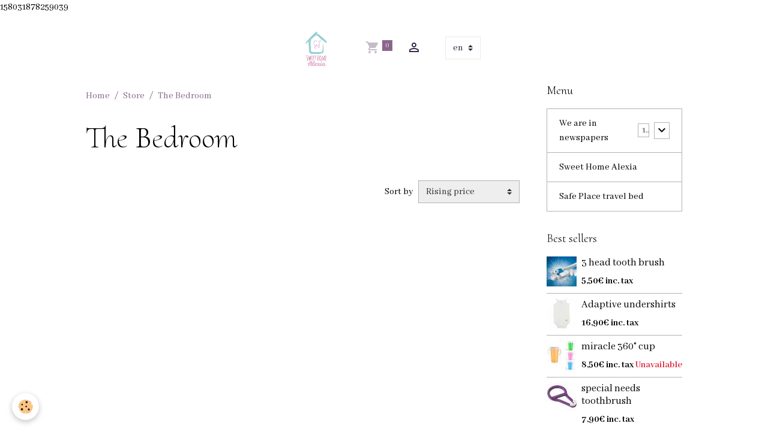

--- FILE ---
content_type: text/html; charset=UTF-8
request_url: https://www.sweethomealexia.fr/en/store/the-bedroom/
body_size: 37156
content:

<!DOCTYPE html>
<html lang="en">
    <head>
        <title>The Bedroom</title>
        <meta name="theme-color" content="rgb(255, 255, 255)">
        <meta name="msapplication-navbutton-color" content="rgb(255, 255, 255)">
        <!-- METATAGS -->
        <!-- rebirth / basic -->
<!--[if IE]>
<meta http-equiv="X-UA-Compatible" content="IE=edge">
<![endif]-->
<meta charset="utf-8">
<meta name="viewport" content="width=device-width, initial-scale=1, shrink-to-fit=no">
    <meta property="og:title" content="The Bedroom">
    <meta property="og:url" content="https://www.sweethomealexia.fr/en/store/the-bedroom">
    <meta property="og:type" content="website">
    <link rel="alternate" hreflang="en" href="https://www.sweethomealexia.fr/en/store/the-bedroom/">
    <link rel="alternate" hreflang="fr" href="https://www.sweethomealexia.fr/boutique/la-chambre/">
    <link rel="canonical" href="https://www.sweethomealexia.fr/en/store/the-bedroom/">
<meta name="generator" content="e-monsite (e-monsite.com)">


<link href="https://fonts.googleapis.com/css?family=Cormorant%20Upright:300,400,700%7CAbhaya%20Libre:300,400,700&amp;display=swap" rel="stylesheet">

    
    <link rel="preconnect" href="https://fonts.googleapis.com">
    <link rel="preconnect" href="https://fonts.gstatic.com" crossorigin="anonymous">
    <link href="https://fonts.googleapis.com/css?family=Montserrat:300,300italic,400,400italic,700,700italic&display=swap" rel="stylesheet">

<link href="//www.sweethomealexia.fr/themes/combined.css?v=6_1642769533_29" rel="stylesheet">


<link rel="preload" href="//www.sweethomealexia.fr/medias/static/themes/bootstrap_v4/js/jquery-3.6.3.min.js?v=26012023" as="script">
<script src="//www.sweethomealexia.fr/medias/static/themes/bootstrap_v4/js/jquery-3.6.3.min.js?v=26012023"></script>
<link rel="preload" href="//www.sweethomealexia.fr/medias/static/themes/bootstrap_v4/js/popper.min.js?v=31012023" as="script">
<script src="//www.sweethomealexia.fr/medias/static/themes/bootstrap_v4/js/popper.min.js?v=31012023"></script>
<link rel="preload" href="//www.sweethomealexia.fr/medias/static/themes/bootstrap_v4/js/bootstrap.min.js?v=31012023" as="script">
<script src="//www.sweethomealexia.fr/medias/static/themes/bootstrap_v4/js/bootstrap.min.js?v=31012023"></script>
<script src="//www.sweethomealexia.fr/themes/combined.js?v=6_1642769533_29&lang=en"></script>
<script type="application/ld+json">
    {
        "@context" : "https://schema.org/",
        "@type" : "WebSite",
        "name" : "Sweet Home Alexia",
        "url" : "https://www.sweethomealexia.fr/en/"
    }
</script>

158031878259039


        <!-- //METATAGS -->
            <script src="//www.sweethomealexia.fr/medias/static/js/rgpd-cookies/jquery.rgpd-cookies.js?v=2099"></script>
    <script>
                                    $(document).ready(function() {
            $.RGPDCookies({
                theme: 'bootstrap_v4',
                site: 'www.sweethomealexia.fr',
                privacy_policy_link: '/en/about/privacypolicy/',
                cookies: [{"id":null,"favicon_url":"https:\/\/ssl.gstatic.com\/analytics\/20210414-01\/app\/static\/analytics_standard_icon.png","enabled":true,"model":"google_analytics","title":"Google Analytics","short_description":"Permet d'analyser les statistiques de consultation de notre site","long_description":"Indispensable pour piloter notre site internet, il permet de mesurer des indicateurs comme l\u2019affluence, les produits les plus consult\u00e9s, ou encore la r\u00e9partition g\u00e9ographique des visiteurs.","privacy_policy_url":"https:\/\/support.google.com\/analytics\/answer\/6004245?hl=fr","slug":"google-analytics"},{"id":null,"favicon_url":"","enabled":true,"model":"addthis","title":"AddThis","short_description":"Partage social","long_description":"Nous utilisons cet outil afin de vous proposer des liens de partage vers des plateformes tiers comme Twitter, Facebook, etc.","privacy_policy_url":"https:\/\/www.oracle.com\/legal\/privacy\/addthis-privacy-policy.html","slug":"addthis"}],
                modal_title: 'Managing\u0020cookies',
                modal_description: 'deposits\u0020cookies\u0020to\u0020improve\u0020your\u0020browsing\u0020experience,\nmeasure\u0020the\u0020website\u0020audience,\u0020display\u0020personalized\u0020advertisements,\ncarry\u0020out\u0020targeted\u0020campaigns\u0020and\u0020personalize\u0020the\u0020site\u0020interface.',
                privacy_policy_label: 'Consult\u0020the\u0020privacy\u0020policy',
                check_all_label: 'Check\u0020all',
                refuse_button: 'Refuse',
                settings_button: 'Settings',
                accept_button: 'Accept',
                callback: function() {
                    // website google analytics case (with gtag), consent "on the fly"
                    if ('gtag' in window && typeof window.gtag === 'function') {
                        if (window.jsCookie.get('rgpd-cookie-google-analytics') === undefined
                            || window.jsCookie.get('rgpd-cookie-google-analytics') === '0') {
                            gtag('consent', 'update', {
                                'ad_storage': 'denied',
                                'analytics_storage': 'denied'
                            });
                        } else {
                            gtag('consent', 'update', {
                                'ad_storage': 'granted',
                                'analytics_storage': 'granted'
                            });
                        }
                    }
                }
            });
        });
    </script>
        <script async src="https://www.googletagmanager.com/gtag/js?id=G-4VN4372P6E"></script>
<script>
    window.dataLayer = window.dataLayer || [];
    function gtag(){dataLayer.push(arguments);}
    
    gtag('consent', 'default', {
        'ad_storage': 'denied',
        'analytics_storage': 'denied'
    });
    
    gtag('js', new Date());
    gtag('config', 'G-4VN4372P6E');
</script>

        
    <!-- Global site tag (gtag.js) -->
        <script async src="https://www.googletagmanager.com/gtag/js?id=UA-106710573-1"></script>
        <script>
        window.dataLayer = window.dataLayer || [];
        function gtag(){dataLayer.push(arguments);}

gtag('consent', 'default', {
            'ad_storage': 'denied',
            'analytics_storage': 'denied'
        });
        gtag('set', 'allow_ad_personalization_signals', false);
                gtag('js', new Date());
        gtag('config', 'UA-106710573-1');
    </script>
                            </head>
    <body id="store_run_the-bedroom" data-template="default">
        

                <!-- BRAND TOP -->
        
        <!-- NAVBAR -->
                                                                                    <nav class="navbar navbar-expand-lg contains-brand" id="navbar" data-animation="sliding">
                        <div class="container">
                                                                    <a aria-label="brand" class="navbar-brand d-inline-flex align-items-center d-lg-none" href="https://www.sweethomealexia.fr/en/">
                                                    <img src="https://www.sweethomealexia.fr/medias/site/logos/sha-logo.jpg" alt="Sweet Home Alexia" class="img-fluid brand-logo mr-2 d-inline-block">
                                                                        <span class="brand-titles d-lg-flex flex-column align-items-start">
                            <span class="brand-title d-none">Sweet Home Alexia</span>
                                                    </span>
                                            </a>
                                                    <button id="buttonBurgerMenu" title="BurgerMenu" class="navbar-toggler collapsed" type="button" data-toggle="collapse" data-target="#menu">
                    <span></span>
                    <span></span>
                    <span></span>
                    <span></span>
                </button>
                <div class="collapse navbar-collapse flex-lg-grow-0 mx-lg-auto invisible" id="menu">
                                        <a class="navbar-brand d-none d-lg-flex" href="https://www.sweethomealexia.fr/en/">
                                                <img src="https://www.sweethomealexia.fr/medias/site/logos/sha-logo.jpg" alt="sweethomealexia" class="img-fluid brand-logo d-inline-block">
                                                                        <span class="brand-titles d-lg-flex flex-column">
                            <span class="brand-title d-none">Sweet Home Alexia</span>
                                                    </span>
                                            </a>
                    
                                        <ul class="navbar-nav navbar-widgets ml-lg-4">
                                                                        <li class="nav-item">
                            <a href="https://www.sweethomealexia.fr/en/store/do/cart/" class="nav-link">
                                <i class="material-icons md-shopping_cart"></i>
                                <span class="d-lg-none">Cart</span>
                                <span class="badge badge-primary" data-role="cart-count"></span>
                            </a>
                        </li>
                        <li class="nav-item">
                            <a href="https://www.sweethomealexia.fr/en/store/do/account/" class="nav-link">
                                <i class="material-icons md-perm_identity"></i>
                                <span class="d-lg-none">Your account</span>
                            </a>
                        </li>
                                            </ul>
                                        
                                        <select class="custom-select navbar-langs ml-lg-4" onchange="window.location.href=this.value">
                                                <option selected value="//www.sweethomealexia.fr/en/i18n/cat/eco/593aa2682b4c588be13b2207">
                        en
                        </option>
                                                <option value="//www.sweethomealexia.fr/fr/i18n/cat/eco/593aa2682b4c588be13b2207">
                        fr
                        </option>
                                            </select>
                    
                                    </div>
                        </div>
                    </nav>

        <!-- HEADER -->
                                                                            <header id="header" class="container">
                                </header>
                <!-- //HEADER -->

        <!-- WRAPPER -->
                                                            <div id="wrapper" class="container">

                        <div class="row align-items-lg-start">
                            <main id="main" class="col-lg-9">

                                                                            <ol class="breadcrumb">
                                    <li class="breadcrumb-item"><a href="https://www.sweethomealexia.fr">Home</a></li>
                                                <li class="breadcrumb-item"><a href="https://www.sweethomealexia.fr/en/store/">Store</a></li>
                                                <li class="breadcrumb-item active">The Bedroom</li>
                        </ol>

    <script type="application/ld+json">
        {
            "@context": "https://schema.org",
            "@type": "BreadcrumbList",
            "itemListElement": [
                                {
                    "@type": "ListItem",
                    "position": 1,
                    "name": "Home",
                    "item": "https://www.sweethomealexia.fr"
                  },                                {
                    "@type": "ListItem",
                    "position": 2,
                    "name": "Store",
                    "item": "https://www.sweethomealexia.fr/en/store/"
                  },                                {
                    "@type": "ListItem",
                    "position": 3,
                    "name": "The Bedroom",
                    "item": "https://www.sweethomealexia.fr/en/store/the-bedroom/"
                  }                          ]
        }
    </script>
                                            
                                        
                                        
                                                                <div class="view view-eco" id="view-category" data-category="the-bedroom" data-sfroute="true">
        
    
<div id="site-module" class="site-module" data-mcp-site-module-id="58ff1a0b5296588be0774ff1" data-mcp-site-id="58ff15c4c218588821449f31" data-mcp-category-id="593aa2682b4c588be13b2207"></div>

                    <div class="container">
                <div class="row">
                    <div class="col">
                        
                                                    <h1 class="view-title">The Bedroom</h1>
                        
                                            </div>
                </div>
            </div>
        
                    
<div id="rows-60d430ac55ab401301efa7dc" class="rows" data-total-pages="1" data-current-page="1">
                            
                        
                                                                                        
                                                                
                
                        
                
                
                                    
                
                                
        
                                    <div id="row-60d430ac55ab401301efa7dc-1" data-mcp-line-id="60d430ac55ae1e602278ca7d"  class="row-container pos-1  page_1 container">
                    <div class="row-content">
                                                                                <div class="row" data-role="line">
                                    
                                                                                
                                                                                                                                                                                                            
                                                                                                                                                                                                                                                    
                                                                                
                                                                                
                                                                                                                        
                                                                                
                                                                                                                                                                            
                                                                                        <div data-role="cell" data-mcp-cell-id="60d430ac55b26521eed23130" data-size="lg" id="cell-60d430ac55b26521eed23130" class="col widget-category-items">
                                               <div class="col-content">                                                        

	<div data-role="paginated-widget"
     data-category-model="product"
     data-items-per-page="200"
     data-items-total="0"
     data-ajax-url="https://www.sweethomealexia.fr/en/store/do/getcategoryitems/593aa2682b4c588be13b2207/"
     data-max-choices=5
          data-pagination-enabled="1"
          
     data-default-order-by="1"
          
     data-default-order-way="0"
          class="mt-4">
        
			<div data-role="paginated-widget-ordering" class="toolbar">
				<label for="paginated-widget-ordering-6981ab2885880390b4bd463b" class="col-form-label ml-auto">Sort by</label>
				<select id="paginated-widget-ordering-6981ab2885880390b4bd463b" class="custom-select ml-2">
					<option value="">Default</option>
					<option value="p_0" selected=>Rising price</option>
					<option value="p_1">Price (descending)</option>
					<option value="n">New</option>
					<option value="b">Top sale</option>
				</select>
			</div>
		            <div data-role="paginated-widget-list">
    
            
            </div>
            <ul data-role="paginated-widget-pagination" class="pagination bottom d-none">
    	<li class="page-item first disabled">
			<a class="page-link" href="javascript:void(0)">
				<i class="material-icons md-fast_rewind"></i>
			</a>
		</li>
		<li class="page-item prev disabled">
			<a class="page-link" href="javascript:void(0)">
				<span class="d-none d-sm-inline-block">Prev.</span>
				<i class="d-sm-none material-icons md-skip_previous"></i>
			</a>
		</li>
        <li class="page-item active">
    		<a class="page-link page-choice" href="javascript:void(0)" data-page="1">1</a>
		</li>

        <li class="page-item">
    		<a class="page-link page-choice" href="javascript:void(0)" data-page="0">0</a>
		</li>
		<li class="page-item next">
			<a class="page-link" rel="next" href="javascript:void(0)">
				<span class="d-none d-sm-inline-block">Next</span>
				<i class="d-sm-none material-icons md-skip_next"></i>
			</a>
		</li>
		<li class="page-item last">
			<a class="page-link" href="javascript:void(0)">
				<i class="material-icons md-fast_forward"></i>
			</a>
		</li>
	</ul>
</div>

                                                                                                    </div>
                                            </div>
                                                                                                                                                                                                                        
                                                                                                                                                        </div>
                                            </div>
                                    </div>
                                            </div>

        
        <script>
            emsChromeExtension.init('productcategory', '593aa2682b4c588be13b2207', 'e-monsite.com');
        </script>

            </div>

                </main>

                                <aside id="sidebar" class="col-lg-3">
                    <div id="sidebar-inner">
                                                                                                                                                                                                        <div id="widget-1"
                                     class="widget"
                                     data-id="widget_page_category"
                                     data-widget-num="1">
                                            <div class="widget-title">
            <span>
                    Menu
                </span>
                </div>
                                                                                                                            <div class="widget-content">
                                                            <div class="list-group" data-addon="pages" id="group-id-271">
                                                                                        <div data-category="we-are-in-newspapers" class="list-group-item list-group-item-action d-flex align-items-center has-submenu">
                    <a href="https://www.sweethomealexia.fr/en/pages/we-are-in-newspapers/">We are in newspapers</a>
                                        <span class="badge ml-auto badge-count">1</span>
                                                            <button type="button" class="btn collapsed" data-target="#we-are-in-newspapers61" data-toggle="collapse">
                        <i class="material-icons md-expand_more"></i>
                    </button>
                                    </div>
                                <div class="collapse" id="we-are-in-newspapers61" data-parent="#group-id-271">
                                                            <a data-category="we-are-in-newspapers" class="list-group-item list-group-item-action pl-5" href="https://www.sweethomealexia.fr/en/pages/we-are-in-newspapers/they-talk-about-us.html">
                        They talk about us !!!
                                            </a>
                                    </div>
                                          
                                <a href="https://www.sweethomealexia.fr/en/pages/sweet-home-alexia.html" class="list-group-item list-group-item-action">
                Sweet Home Alexia
                
                            </a>
                        <a href="https://www.sweethomealexia.fr/en/pages/safe-place-travel-bed.html" class="list-group-item list-group-item-action">
                Safe Place travel bed
                
                            </a>
                        </div>
    

                                            </div>
                                                                                                            </div>
                                                                                                                                                                                                                                                                                                                                <div id="widget-2"
                                     class="widget"
                                     data-id="widget_product_bestsellers"
                                     data-widget-num="2">
                                            <div class="widget-title">
            <span>
                    Best sellers
                </span>
                </div>
                                                                                                                            <div class="widget-content">
                                                                    
    <!-- MODE : list / WIDGET : 1 -->
    <ul class="media-list eco-items" data-addon="eco">
                    <li class="eco-item media" data-stock="52" data-category="the-bathroom" data-product-id="5ae1dcd86f8b4f5e4f3f1737">
                <div class="media-object">
                                                                <a href="https://www.sweethomealexia.fr/en/store/the-bathroom/3-head-tooth-brush.html">
                                                            <img loading="lazy" src="https://www.sweethomealexia.fr/medias/images/brosse-3-tetes.jpg?fx=c_50_50" width="50" height="120" alt="Brosse 3 tetes" class="img-fluid image-main">
                            
                                                    </a>
                                    </div>
                <div class="media-body">
                    <p class="media-heading">
                        <a href="https://www.sweethomealexia.fr/en/store/the-bathroom/3-head-tooth-brush.html">3 head tooth brush </a>
                                                                    </p>

                    
                    
                    
                                            <p class="media-subheading">
                                                                                                <span class="final-price">5,50€&nbsp;<span class="tax-label">inc. tax</span></span>
                                                                                                                </p>
                    
                                    </div>
            </li>
                    <li class="eco-item media" data-stock="109" data-category="clothing" data-product-id="5e3d2da6f6da595616c4f4a7">
                <div class="media-object">
                                                                <a href="https://www.sweethomealexia.fr/en/store/our-clothes/clothing/adaptive-undershirts.html">
                                                            <img loading="lazy" src="https://www.sweethomealexia.fr/medias/images/mari-7.jpg?fx=c_50_50" width="50" height="120" alt="Mari 7" class="img-fluid image-main">
                            
                                                    </a>
                                    </div>
                <div class="media-body">
                    <p class="media-heading">
                        <a href="https://www.sweethomealexia.fr/en/store/our-clothes/clothing/adaptive-undershirts.html">Adaptive undershirts </a>
                                                                    </p>

                    
                    
                    
                                            <p class="media-subheading">
                                                                                                <span class="final-price">16,90€&nbsp;<span class="tax-label">inc. tax</span></span>
                                                                                                                </p>
                    
                                    </div>
            </li>
                    <li class="eco-item media" data-stock="0" data-category="the-kitchen" data-product-id="59e5c87a0d1b4f5e4f3fa1dd">
                <div class="media-object">
                                                                <a href="https://www.sweethomealexia.fr/en/store/the-kitchen/miracle-360-cup.html">
                                                            <img loading="lazy" src="https://www.sweethomealexia.fr/medias/images/2017-nouvelle-marque-moderne-enfants-cadeau-s-ucirc.jpg?fx=c_50_50" width="50" height="120" alt="2017 nouvelle marque moderne enfants cadeau s ucirc" class="img-fluid image-main">
                            
                                                    </a>
                                    </div>
                <div class="media-body">
                    <p class="media-heading">
                        <a href="https://www.sweethomealexia.fr/en/store/the-kitchen/miracle-360-cup.html">miracle 360° cup </a>
                                                                    </p>

                    
                    
                    
                                            <p class="media-subheading">
                                                                                                <span class="final-price">8,50€&nbsp;<span class="tax-label">inc. tax</span></span>
                                                                                                                        <strong class="unavailable text-danger">Unavailable</strong>
                                                    </p>
                    
                                    </div>
            </li>
                    <li class="eco-item media" data-stock="20" data-category="the-bathroom" data-product-id="5b967a27d921b0b811df6b68">
                <div class="media-object">
                                                                <a href="https://www.sweethomealexia.fr/en/store/the-bathroom/special-needs-toothbrush.html">
                                                            <img loading="lazy" src="https://www.sweethomealexia.fr/medias/images/handi-brosse.jpg?fx=c_50_50" width="50" height="120" alt="Handi brosse" class="img-fluid image-main">
                            
                                                    </a>
                                    </div>
                <div class="media-body">
                    <p class="media-heading">
                        <a href="https://www.sweethomealexia.fr/en/store/the-bathroom/special-needs-toothbrush.html">special needs toothbrush </a>
                                                                    </p>

                    
                    
                    
                                            <p class="media-subheading">
                                                                                                <span class="final-price">7,90€&nbsp;<span class="tax-label">inc. tax</span></span>
                                                                                                                </p>
                    
                                    </div>
            </li>
                    <li class="eco-item media" data-stock="4" data-category="the-kitchen" data-product-id="5a7321193aee4f5e4f3ff8ef">
                <div class="media-object">
                                                                <a href="https://www.sweethomealexia.fr/en/store/the-kitchen/cup.html">
                                                            <img loading="lazy" src="https://www.sweethomealexia.fr/medias/images/b-b-enfants-collation-tasse-bol-anti-renvers-fuite-preuve-b-b-collation-bo-te-silicone.jpg-50x50-1-.jpg?fx=c_50_50" width="50" height="120" alt="B b enfants collation tasse bol anti renvers fuite preuve b b collation bo te silicone jpg 50x50 1 " class="img-fluid image-main">
                            
                                                    </a>
                                    </div>
                <div class="media-body">
                    <p class="media-heading">
                        <a href="https://www.sweethomealexia.fr/en/store/the-kitchen/cup.html">cup </a>
                                                                    </p>

                    
                    
                    
                                            <p class="media-subheading">
                                                                                                <span class="final-price">16,90€&nbsp;<span class="tax-label">inc. tax</span></span>
                                                                                                                </p>
                    
                                    </div>
            </li>
            </ul>
    

                                            </div>
                                                                                                            </div>
                                                                                                                                                                                                                                                                                                                                <div id="widget-3"
                                     class="widget"
                                     data-id="widget_product_categories"
                                     data-widget-num="3">
                                            <div class="widget-title">
            <span>
                    Store
                </span>
                </div>
                                                                                                                            <div class="widget-content">
                                                <div class="list-group eco-categories" data-addon="eco">
                                    <a class="eco-category list-group-item list-group-item-action d-flex align-items-center" data-category="our-clothes" href="https://www.sweethomealexia.fr/en/store/our-clothes/">
                                Our clothes
                <span class="badge ml-auto badge-count">2</span>
            </a>
                                            <a class="eco-category list-group-item list-group-item-action d-flex align-items-center" data-category="the-bedroom" href="https://www.sweethomealexia.fr/en/store/the-bedroom/">
                                The Bedroom
                <span class="badge ml-auto badge-count">0</span>
            </a>
                                            <a class="eco-category list-group-item list-group-item-action d-flex align-items-center" data-category="the-kitchen" href="https://www.sweethomealexia.fr/en/store/the-kitchen/">
                                The Kitchen
                <span class="badge ml-auto badge-count">3</span>
            </a>
                                            <a class="eco-category list-group-item list-group-item-action d-flex align-items-center" data-category="safety" href="https://www.sweethomealexia.fr/en/store/safety/">
                                Safety
                <span class="badge ml-auto badge-count">0</span>
            </a>
                                            <a class="eco-category list-group-item list-group-item-action d-flex align-items-center" data-category="the-bathroom" href="https://www.sweethomealexia.fr/en/store/the-bathroom/">
                                The Bathroom
                <span class="badge ml-auto badge-count">2</span>
            </a>
                        </div>

                                            </div>
                                                                                                            </div>
                                                                                                                                                                                                                                                                                                                                                            <div id="widget-4"
                                     class="widget"
                                     data-id="widget_eco_cart"
                                     data-widget-num="4">
                                            <div class="widget-title">
            <span>
                    Cart
                </span>
                </div>
                                                                                                                        <div class="widget-content">
                                            <input type="hidden" name="mode" value="simple">

            <p class="no_item">Your cart is empty</p>
    
    
                                        </div>
                                                                                                            </div>
                                                                                                                                                                                                                                                                                                        <div id="widget-5"
                                     class="widget"
                                     data-id="widget_contactform_all"
                                     data-widget-num="5">
                                            <div class="widget-title">
            <span>
                    Contact forms
                </span>
                </div>
                                                                                                                            <div class="widget-content">
                                                    <!-- WIDGET : 1 -->
<ul class="media-list contact-items" data-addon="contact">
        <li class="media contect-item">
                <div class="media-body">
            <p class="media-heading">
                <a href="https://www.sweethomealexia.fr/en/contact/quote-request.html">Quote Request</a>
            </p>
                    </div>
    </li>
        <li class="media contect-item">
                <div class="media-body">
            <p class="media-heading">
                <a href="https://www.sweethomealexia.fr/en/contact/partnership-contact-form.html">Partnership contact form</a>
            </p>
                    </div>
    </li>
    </ul>
                                            </div>
                                                                                                            </div>
                                                                                                                                                                                    </div>
                </aside>
            </div>
                    </div>
        <!-- //WRAPPER -->

                <footer id="footer">
                        <div class="container">
                
                
                            </div>

                            <ul id="legal-mentions" class="footer-mentions">
    
    
    
    
    
            <li><button id="cookies" type="button" aria-label="Gestion des cookies">Managing cookies</button></li>
    </ul>
                    </footer>
        
        
        
            

 
    
						 	 





        
            </body>
</html>
